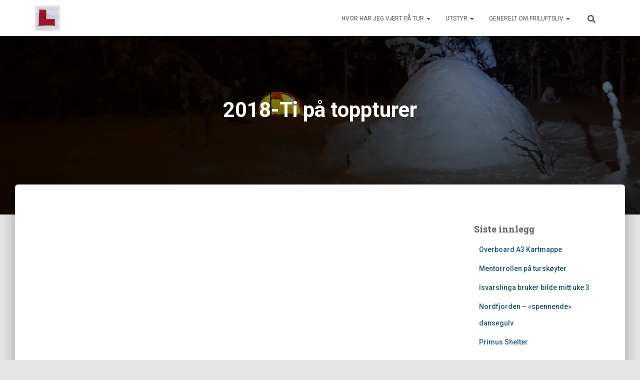

--- FILE ---
content_type: text/html; charset=UTF-8
request_url: https://www.tur1.net/category/hvor-har-jeg-vaert-pa-tur/2018-ti-pa-toppturer/
body_size: 13129
content:
<!DOCTYPE html>
<html lang="nb-NO">

<head>
	<meta charset='UTF-8'>
	<meta name="viewport" content="width=device-width, initial-scale=1">
	<link rel="profile" href="http://gmpg.org/xfn/11">
		<title>2018-Ti på toppturer &#8211; Memento Mori&#039;s blog</title>
<meta name='robots' content='max-image-preview:large' />
<link rel='dns-prefetch' href='//fonts.googleapis.com' />
<link rel="alternate" type="application/rss+xml" title="Memento Mori&#039;s blog &raquo; strøm" href="https://www.tur1.net/feed/" />
<link rel="alternate" type="application/rss+xml" title="Memento Mori&#039;s blog &raquo; kommentarstrøm" href="https://www.tur1.net/comments/feed/" />
<link rel="alternate" type="application/rss+xml" title="Memento Mori&#039;s blog &raquo; 2018-Ti på toppturer kategori-strøm" href="https://www.tur1.net/category/hvor-har-jeg-vaert-pa-tur/2018-ti-pa-toppturer/feed/" />
<style id='wp-img-auto-sizes-contain-inline-css' type='text/css'>
img:is([sizes=auto i],[sizes^="auto," i]){contain-intrinsic-size:3000px 1500px}
/*# sourceURL=wp-img-auto-sizes-contain-inline-css */
</style>
<style id='wp-emoji-styles-inline-css' type='text/css'>

	img.wp-smiley, img.emoji {
		display: inline !important;
		border: none !important;
		box-shadow: none !important;
		height: 1em !important;
		width: 1em !important;
		margin: 0 0.07em !important;
		vertical-align: -0.1em !important;
		background: none !important;
		padding: 0 !important;
	}
/*# sourceURL=wp-emoji-styles-inline-css */
</style>
<style id='wp-block-library-inline-css' type='text/css'>
:root{--wp-block-synced-color:#7a00df;--wp-block-synced-color--rgb:122,0,223;--wp-bound-block-color:var(--wp-block-synced-color);--wp-editor-canvas-background:#ddd;--wp-admin-theme-color:#007cba;--wp-admin-theme-color--rgb:0,124,186;--wp-admin-theme-color-darker-10:#006ba1;--wp-admin-theme-color-darker-10--rgb:0,107,160.5;--wp-admin-theme-color-darker-20:#005a87;--wp-admin-theme-color-darker-20--rgb:0,90,135;--wp-admin-border-width-focus:2px}@media (min-resolution:192dpi){:root{--wp-admin-border-width-focus:1.5px}}.wp-element-button{cursor:pointer}:root .has-very-light-gray-background-color{background-color:#eee}:root .has-very-dark-gray-background-color{background-color:#313131}:root .has-very-light-gray-color{color:#eee}:root .has-very-dark-gray-color{color:#313131}:root .has-vivid-green-cyan-to-vivid-cyan-blue-gradient-background{background:linear-gradient(135deg,#00d084,#0693e3)}:root .has-purple-crush-gradient-background{background:linear-gradient(135deg,#34e2e4,#4721fb 50%,#ab1dfe)}:root .has-hazy-dawn-gradient-background{background:linear-gradient(135deg,#faaca8,#dad0ec)}:root .has-subdued-olive-gradient-background{background:linear-gradient(135deg,#fafae1,#67a671)}:root .has-atomic-cream-gradient-background{background:linear-gradient(135deg,#fdd79a,#004a59)}:root .has-nightshade-gradient-background{background:linear-gradient(135deg,#330968,#31cdcf)}:root .has-midnight-gradient-background{background:linear-gradient(135deg,#020381,#2874fc)}:root{--wp--preset--font-size--normal:16px;--wp--preset--font-size--huge:42px}.has-regular-font-size{font-size:1em}.has-larger-font-size{font-size:2.625em}.has-normal-font-size{font-size:var(--wp--preset--font-size--normal)}.has-huge-font-size{font-size:var(--wp--preset--font-size--huge)}.has-text-align-center{text-align:center}.has-text-align-left{text-align:left}.has-text-align-right{text-align:right}.has-fit-text{white-space:nowrap!important}#end-resizable-editor-section{display:none}.aligncenter{clear:both}.items-justified-left{justify-content:flex-start}.items-justified-center{justify-content:center}.items-justified-right{justify-content:flex-end}.items-justified-space-between{justify-content:space-between}.screen-reader-text{border:0;clip-path:inset(50%);height:1px;margin:-1px;overflow:hidden;padding:0;position:absolute;width:1px;word-wrap:normal!important}.screen-reader-text:focus{background-color:#ddd;clip-path:none;color:#444;display:block;font-size:1em;height:auto;left:5px;line-height:normal;padding:15px 23px 14px;text-decoration:none;top:5px;width:auto;z-index:100000}html :where(.has-border-color){border-style:solid}html :where([style*=border-top-color]){border-top-style:solid}html :where([style*=border-right-color]){border-right-style:solid}html :where([style*=border-bottom-color]){border-bottom-style:solid}html :where([style*=border-left-color]){border-left-style:solid}html :where([style*=border-width]){border-style:solid}html :where([style*=border-top-width]){border-top-style:solid}html :where([style*=border-right-width]){border-right-style:solid}html :where([style*=border-bottom-width]){border-bottom-style:solid}html :where([style*=border-left-width]){border-left-style:solid}html :where(img[class*=wp-image-]){height:auto;max-width:100%}:where(figure){margin:0 0 1em}html :where(.is-position-sticky){--wp-admin--admin-bar--position-offset:var(--wp-admin--admin-bar--height,0px)}@media screen and (max-width:600px){html :where(.is-position-sticky){--wp-admin--admin-bar--position-offset:0px}}

/*# sourceURL=wp-block-library-inline-css */
</style><style id='global-styles-inline-css' type='text/css'>
:root{--wp--preset--aspect-ratio--square: 1;--wp--preset--aspect-ratio--4-3: 4/3;--wp--preset--aspect-ratio--3-4: 3/4;--wp--preset--aspect-ratio--3-2: 3/2;--wp--preset--aspect-ratio--2-3: 2/3;--wp--preset--aspect-ratio--16-9: 16/9;--wp--preset--aspect-ratio--9-16: 9/16;--wp--preset--color--black: #000000;--wp--preset--color--cyan-bluish-gray: #abb8c3;--wp--preset--color--white: #ffffff;--wp--preset--color--pale-pink: #f78da7;--wp--preset--color--vivid-red: #cf2e2e;--wp--preset--color--luminous-vivid-orange: #ff6900;--wp--preset--color--luminous-vivid-amber: #fcb900;--wp--preset--color--light-green-cyan: #7bdcb5;--wp--preset--color--vivid-green-cyan: #00d084;--wp--preset--color--pale-cyan-blue: #8ed1fc;--wp--preset--color--vivid-cyan-blue: #0693e3;--wp--preset--color--vivid-purple: #9b51e0;--wp--preset--color--accent: #1c820a;--wp--preset--color--background-color: #E5E5E5;--wp--preset--color--header-gradient: #1e73be;--wp--preset--gradient--vivid-cyan-blue-to-vivid-purple: linear-gradient(135deg,rgb(6,147,227) 0%,rgb(155,81,224) 100%);--wp--preset--gradient--light-green-cyan-to-vivid-green-cyan: linear-gradient(135deg,rgb(122,220,180) 0%,rgb(0,208,130) 100%);--wp--preset--gradient--luminous-vivid-amber-to-luminous-vivid-orange: linear-gradient(135deg,rgb(252,185,0) 0%,rgb(255,105,0) 100%);--wp--preset--gradient--luminous-vivid-orange-to-vivid-red: linear-gradient(135deg,rgb(255,105,0) 0%,rgb(207,46,46) 100%);--wp--preset--gradient--very-light-gray-to-cyan-bluish-gray: linear-gradient(135deg,rgb(238,238,238) 0%,rgb(169,184,195) 100%);--wp--preset--gradient--cool-to-warm-spectrum: linear-gradient(135deg,rgb(74,234,220) 0%,rgb(151,120,209) 20%,rgb(207,42,186) 40%,rgb(238,44,130) 60%,rgb(251,105,98) 80%,rgb(254,248,76) 100%);--wp--preset--gradient--blush-light-purple: linear-gradient(135deg,rgb(255,206,236) 0%,rgb(152,150,240) 100%);--wp--preset--gradient--blush-bordeaux: linear-gradient(135deg,rgb(254,205,165) 0%,rgb(254,45,45) 50%,rgb(107,0,62) 100%);--wp--preset--gradient--luminous-dusk: linear-gradient(135deg,rgb(255,203,112) 0%,rgb(199,81,192) 50%,rgb(65,88,208) 100%);--wp--preset--gradient--pale-ocean: linear-gradient(135deg,rgb(255,245,203) 0%,rgb(182,227,212) 50%,rgb(51,167,181) 100%);--wp--preset--gradient--electric-grass: linear-gradient(135deg,rgb(202,248,128) 0%,rgb(113,206,126) 100%);--wp--preset--gradient--midnight: linear-gradient(135deg,rgb(2,3,129) 0%,rgb(40,116,252) 100%);--wp--preset--font-size--small: 13px;--wp--preset--font-size--medium: 20px;--wp--preset--font-size--large: 36px;--wp--preset--font-size--x-large: 42px;--wp--preset--spacing--20: 0.44rem;--wp--preset--spacing--30: 0.67rem;--wp--preset--spacing--40: 1rem;--wp--preset--spacing--50: 1.5rem;--wp--preset--spacing--60: 2.25rem;--wp--preset--spacing--70: 3.38rem;--wp--preset--spacing--80: 5.06rem;--wp--preset--shadow--natural: 6px 6px 9px rgba(0, 0, 0, 0.2);--wp--preset--shadow--deep: 12px 12px 50px rgba(0, 0, 0, 0.4);--wp--preset--shadow--sharp: 6px 6px 0px rgba(0, 0, 0, 0.2);--wp--preset--shadow--outlined: 6px 6px 0px -3px rgb(255, 255, 255), 6px 6px rgb(0, 0, 0);--wp--preset--shadow--crisp: 6px 6px 0px rgb(0, 0, 0);}:root :where(.is-layout-flow) > :first-child{margin-block-start: 0;}:root :where(.is-layout-flow) > :last-child{margin-block-end: 0;}:root :where(.is-layout-flow) > *{margin-block-start: 24px;margin-block-end: 0;}:root :where(.is-layout-constrained) > :first-child{margin-block-start: 0;}:root :where(.is-layout-constrained) > :last-child{margin-block-end: 0;}:root :where(.is-layout-constrained) > *{margin-block-start: 24px;margin-block-end: 0;}:root :where(.is-layout-flex){gap: 24px;}:root :where(.is-layout-grid){gap: 24px;}body .is-layout-flex{display: flex;}.is-layout-flex{flex-wrap: wrap;align-items: center;}.is-layout-flex > :is(*, div){margin: 0;}body .is-layout-grid{display: grid;}.is-layout-grid > :is(*, div){margin: 0;}.has-black-color{color: var(--wp--preset--color--black) !important;}.has-cyan-bluish-gray-color{color: var(--wp--preset--color--cyan-bluish-gray) !important;}.has-white-color{color: var(--wp--preset--color--white) !important;}.has-pale-pink-color{color: var(--wp--preset--color--pale-pink) !important;}.has-vivid-red-color{color: var(--wp--preset--color--vivid-red) !important;}.has-luminous-vivid-orange-color{color: var(--wp--preset--color--luminous-vivid-orange) !important;}.has-luminous-vivid-amber-color{color: var(--wp--preset--color--luminous-vivid-amber) !important;}.has-light-green-cyan-color{color: var(--wp--preset--color--light-green-cyan) !important;}.has-vivid-green-cyan-color{color: var(--wp--preset--color--vivid-green-cyan) !important;}.has-pale-cyan-blue-color{color: var(--wp--preset--color--pale-cyan-blue) !important;}.has-vivid-cyan-blue-color{color: var(--wp--preset--color--vivid-cyan-blue) !important;}.has-vivid-purple-color{color: var(--wp--preset--color--vivid-purple) !important;}.has-accent-color{color: var(--wp--preset--color--accent) !important;}.has-background-color-color{color: var(--wp--preset--color--background-color) !important;}.has-header-gradient-color{color: var(--wp--preset--color--header-gradient) !important;}.has-black-background-color{background-color: var(--wp--preset--color--black) !important;}.has-cyan-bluish-gray-background-color{background-color: var(--wp--preset--color--cyan-bluish-gray) !important;}.has-white-background-color{background-color: var(--wp--preset--color--white) !important;}.has-pale-pink-background-color{background-color: var(--wp--preset--color--pale-pink) !important;}.has-vivid-red-background-color{background-color: var(--wp--preset--color--vivid-red) !important;}.has-luminous-vivid-orange-background-color{background-color: var(--wp--preset--color--luminous-vivid-orange) !important;}.has-luminous-vivid-amber-background-color{background-color: var(--wp--preset--color--luminous-vivid-amber) !important;}.has-light-green-cyan-background-color{background-color: var(--wp--preset--color--light-green-cyan) !important;}.has-vivid-green-cyan-background-color{background-color: var(--wp--preset--color--vivid-green-cyan) !important;}.has-pale-cyan-blue-background-color{background-color: var(--wp--preset--color--pale-cyan-blue) !important;}.has-vivid-cyan-blue-background-color{background-color: var(--wp--preset--color--vivid-cyan-blue) !important;}.has-vivid-purple-background-color{background-color: var(--wp--preset--color--vivid-purple) !important;}.has-accent-background-color{background-color: var(--wp--preset--color--accent) !important;}.has-background-color-background-color{background-color: var(--wp--preset--color--background-color) !important;}.has-header-gradient-background-color{background-color: var(--wp--preset--color--header-gradient) !important;}.has-black-border-color{border-color: var(--wp--preset--color--black) !important;}.has-cyan-bluish-gray-border-color{border-color: var(--wp--preset--color--cyan-bluish-gray) !important;}.has-white-border-color{border-color: var(--wp--preset--color--white) !important;}.has-pale-pink-border-color{border-color: var(--wp--preset--color--pale-pink) !important;}.has-vivid-red-border-color{border-color: var(--wp--preset--color--vivid-red) !important;}.has-luminous-vivid-orange-border-color{border-color: var(--wp--preset--color--luminous-vivid-orange) !important;}.has-luminous-vivid-amber-border-color{border-color: var(--wp--preset--color--luminous-vivid-amber) !important;}.has-light-green-cyan-border-color{border-color: var(--wp--preset--color--light-green-cyan) !important;}.has-vivid-green-cyan-border-color{border-color: var(--wp--preset--color--vivid-green-cyan) !important;}.has-pale-cyan-blue-border-color{border-color: var(--wp--preset--color--pale-cyan-blue) !important;}.has-vivid-cyan-blue-border-color{border-color: var(--wp--preset--color--vivid-cyan-blue) !important;}.has-vivid-purple-border-color{border-color: var(--wp--preset--color--vivid-purple) !important;}.has-accent-border-color{border-color: var(--wp--preset--color--accent) !important;}.has-background-color-border-color{border-color: var(--wp--preset--color--background-color) !important;}.has-header-gradient-border-color{border-color: var(--wp--preset--color--header-gradient) !important;}.has-vivid-cyan-blue-to-vivid-purple-gradient-background{background: var(--wp--preset--gradient--vivid-cyan-blue-to-vivid-purple) !important;}.has-light-green-cyan-to-vivid-green-cyan-gradient-background{background: var(--wp--preset--gradient--light-green-cyan-to-vivid-green-cyan) !important;}.has-luminous-vivid-amber-to-luminous-vivid-orange-gradient-background{background: var(--wp--preset--gradient--luminous-vivid-amber-to-luminous-vivid-orange) !important;}.has-luminous-vivid-orange-to-vivid-red-gradient-background{background: var(--wp--preset--gradient--luminous-vivid-orange-to-vivid-red) !important;}.has-very-light-gray-to-cyan-bluish-gray-gradient-background{background: var(--wp--preset--gradient--very-light-gray-to-cyan-bluish-gray) !important;}.has-cool-to-warm-spectrum-gradient-background{background: var(--wp--preset--gradient--cool-to-warm-spectrum) !important;}.has-blush-light-purple-gradient-background{background: var(--wp--preset--gradient--blush-light-purple) !important;}.has-blush-bordeaux-gradient-background{background: var(--wp--preset--gradient--blush-bordeaux) !important;}.has-luminous-dusk-gradient-background{background: var(--wp--preset--gradient--luminous-dusk) !important;}.has-pale-ocean-gradient-background{background: var(--wp--preset--gradient--pale-ocean) !important;}.has-electric-grass-gradient-background{background: var(--wp--preset--gradient--electric-grass) !important;}.has-midnight-gradient-background{background: var(--wp--preset--gradient--midnight) !important;}.has-small-font-size{font-size: var(--wp--preset--font-size--small) !important;}.has-medium-font-size{font-size: var(--wp--preset--font-size--medium) !important;}.has-large-font-size{font-size: var(--wp--preset--font-size--large) !important;}.has-x-large-font-size{font-size: var(--wp--preset--font-size--x-large) !important;}
/*# sourceURL=global-styles-inline-css */
</style>

<style id='classic-theme-styles-inline-css' type='text/css'>
/*! This file is auto-generated */
.wp-block-button__link{color:#fff;background-color:#32373c;border-radius:9999px;box-shadow:none;text-decoration:none;padding:calc(.667em + 2px) calc(1.333em + 2px);font-size:1.125em}.wp-block-file__button{background:#32373c;color:#fff;text-decoration:none}
/*# sourceURL=/wp-includes/css/classic-themes.min.css */
</style>
<link rel='stylesheet' id='hestia-clients-bar-css' href='https://usercontent.one/wp/www.tur1.net/wp-content/plugins/themeisle-companion/obfx_modules/companion-legacy/assets/css/hestia/clients-bar.css?ver=3.0.3' type='text/css' media='all' />
<link rel='stylesheet' id='bootstrap-css' href='https://usercontent.one/wp/www.tur1.net/wp-content/themes/hestia/assets/bootstrap/css/bootstrap.min.css?ver=1.0.2' type='text/css' media='all' />
<link rel='stylesheet' id='hestia-font-sizes-css' href='https://usercontent.one/wp/www.tur1.net/wp-content/themes/hestia/assets/css/font-sizes.min.css?ver=3.3.3' type='text/css' media='all' />
<link rel='stylesheet' id='hestia_style-css' href='https://usercontent.one/wp/www.tur1.net/wp-content/themes/hestia/style.min.css?ver=3.3.3' type='text/css' media='all' />
<style id='hestia_style-inline-css' type='text/css'>
.navbar .navbar-nav li a[href*="facebook.com"]{font-size:0}.navbar .navbar-nav li a[href*="facebook.com"]:before{content:"\f39e"}.navbar .navbar-nav li a[href*="facebook.com"]:hover:before{color:#3b5998}.navbar .navbar-nav li a[href*="twitter.com"]{font-size:0}.navbar .navbar-nav li a[href*="twitter.com"]:before{content:"\f099"}.navbar .navbar-nav li a[href*="twitter.com"]:hover:before{color:#000}.navbar .navbar-nav li a[href*="pinterest.com"]{font-size:0}.navbar .navbar-nav li a[href*="pinterest.com"]:before{content:"\f231"}.navbar .navbar-nav li a[href*="pinterest.com"]:hover:before{color:#cc2127}.navbar .navbar-nav li a[href*="google.com"]{font-size:0}.navbar .navbar-nav li a[href*="google.com"]:before{content:"\f1a0"}.navbar .navbar-nav li a[href*="google.com"]:hover:before{color:#dd4b39}.navbar .navbar-nav li a[href*="linkedin.com"]{font-size:0}.navbar .navbar-nav li a[href*="linkedin.com"]:before{content:"\f0e1"}.navbar .navbar-nav li a[href*="linkedin.com"]:hover:before{color:#0976b4}.navbar .navbar-nav li a[href*="dribbble.com"]{font-size:0}.navbar .navbar-nav li a[href*="dribbble.com"]:before{content:"\f17d"}.navbar .navbar-nav li a[href*="dribbble.com"]:hover:before{color:#ea4c89}.navbar .navbar-nav li a[href*="github.com"]{font-size:0}.navbar .navbar-nav li a[href*="github.com"]:before{content:"\f09b"}.navbar .navbar-nav li a[href*="github.com"]:hover:before{color:#000}.navbar .navbar-nav li a[href*="youtube.com"]{font-size:0}.navbar .navbar-nav li a[href*="youtube.com"]:before{content:"\f167"}.navbar .navbar-nav li a[href*="youtube.com"]:hover:before{color:#e52d27}.navbar .navbar-nav li a[href*="instagram.com"]{font-size:0}.navbar .navbar-nav li a[href*="instagram.com"]:before{content:"\f16d"}.navbar .navbar-nav li a[href*="instagram.com"]:hover:before{color:#125688}.navbar .navbar-nav li a[href*="reddit.com"]{font-size:0}.navbar .navbar-nav li a[href*="reddit.com"]:before{content:"\f281"}.navbar .navbar-nav li a[href*="reddit.com"]:hover:before{color:#ff4500}.navbar .navbar-nav li a[href*="tumblr.com"]{font-size:0}.navbar .navbar-nav li a[href*="tumblr.com"]:before{content:"\f173"}.navbar .navbar-nav li a[href*="tumblr.com"]:hover:before{color:#35465c}.navbar .navbar-nav li a[href*="behance.com"]{font-size:0}.navbar .navbar-nav li a[href*="behance.com"]:before{content:"\f1b4"}.navbar .navbar-nav li a[href*="behance.com"]:hover:before{color:#1769ff}.navbar .navbar-nav li a[href*="snapchat.com"]{font-size:0}.navbar .navbar-nav li a[href*="snapchat.com"]:before{content:"\f2ab"}.navbar .navbar-nav li a[href*="snapchat.com"]:hover:before{color:#fffc00}.navbar .navbar-nav li a[href*="deviantart.com"]{font-size:0}.navbar .navbar-nav li a[href*="deviantart.com"]:before{content:"\f1bd"}.navbar .navbar-nav li a[href*="deviantart.com"]:hover:before{color:#05cc47}.navbar .navbar-nav li a[href*="vimeo.com"]{font-size:0}.navbar .navbar-nav li a[href*="vimeo.com"]:before{content:"\f27d"}.navbar .navbar-nav li a[href*="vimeo.com"]:hover:before{color:#1ab7ea}.navbar .navbar-nav li a:is( [href*="://x.com"],[href*="://www.x.com"]){font-size:0}.navbar .navbar-nav li a:is( [href*="://x.com"],[href*="://www.x.com"]):before{content:"\e61b"}.navbar .navbar-nav li a:is( [href*="://x.com"],[href*="://www.x.com"]):hover:before{color:#000}
.hestia-top-bar,.hestia-top-bar .widget.widget_shopping_cart .cart_list{background-color:#363537}.hestia-top-bar .widget .label-floating input[type=search]:-webkit-autofill{-webkit-box-shadow:inset 0 0 0 9999px #363537}.hestia-top-bar,.hestia-top-bar .widget .label-floating input[type=search],.hestia-top-bar .widget.widget_search form.form-group:before,.hestia-top-bar .widget.widget_product_search form.form-group:before,.hestia-top-bar .widget.widget_shopping_cart:before{color:#fff}.hestia-top-bar .widget .label-floating input[type=search]{-webkit-text-fill-color:#fff !important}.hestia-top-bar div.widget.widget_shopping_cart:before,.hestia-top-bar .widget.widget_product_search form.form-group:before,.hestia-top-bar .widget.widget_search form.form-group:before{background-color:#fff}.hestia-top-bar a,.hestia-top-bar .top-bar-nav li a{color:#fff}.hestia-top-bar ul li a[href*="mailto:"]:before,.hestia-top-bar ul li a[href*="tel:"]:before{background-color:#fff}.hestia-top-bar a:hover,.hestia-top-bar .top-bar-nav li a:hover{color:#eee}.hestia-top-bar ul li:hover a[href*="mailto:"]:before,.hestia-top-bar ul li:hover a[href*="tel:"]:before{background-color:#eee}
footer.footer.footer-black{background:#323437}footer.footer.footer-black.footer-big{color:#fff}footer.footer.footer-black a{color:#fff}footer.footer.footer-black hr{border-color:#5e5e5e}.footer-big p,.widget,.widget code,.widget pre{color:#5e5e5e}
:root{--hestia-primary-color:#1c820a}a,.navbar .dropdown-menu li:hover>a,.navbar .dropdown-menu li:focus>a,.navbar .dropdown-menu li:active>a,.navbar .navbar-nav>li .dropdown-menu li:hover>a,body:not(.home) .navbar-default .navbar-nav>.active:not(.btn)>a,body:not(.home) .navbar-default .navbar-nav>.active:not(.btn)>a:hover,body:not(.home) .navbar-default .navbar-nav>.active:not(.btn)>a:focus,a:hover,.card-blog a.moretag:hover,.card-blog a.more-link:hover,.widget a:hover,.has-text-color.has-accent-color,p.has-text-color a{color:#1c820a}.svg-text-color{fill:#1c820a}.pagination span.current,.pagination span.current:focus,.pagination span.current:hover{border-color:#1c820a}button,button:hover,.woocommerce .track_order button[type="submit"],.woocommerce .track_order button[type="submit"]:hover,div.wpforms-container .wpforms-form button[type=submit].wpforms-submit,div.wpforms-container .wpforms-form button[type=submit].wpforms-submit:hover,input[type="button"],input[type="button"]:hover,input[type="submit"],input[type="submit"]:hover,input#searchsubmit,.pagination span.current,.pagination span.current:focus,.pagination span.current:hover,.btn.btn-primary,.btn.btn-primary:link,.btn.btn-primary:hover,.btn.btn-primary:focus,.btn.btn-primary:active,.btn.btn-primary.active,.btn.btn-primary.active:focus,.btn.btn-primary.active:hover,.btn.btn-primary:active:hover,.btn.btn-primary:active:focus,.btn.btn-primary:active:hover,.hestia-sidebar-open.btn.btn-rose,.hestia-sidebar-close.btn.btn-rose,.hestia-sidebar-open.btn.btn-rose:hover,.hestia-sidebar-close.btn.btn-rose:hover,.hestia-sidebar-open.btn.btn-rose:focus,.hestia-sidebar-close.btn.btn-rose:focus,.label.label-primary,.hestia-work .portfolio-item:nth-child(6n+1) .label,.nav-cart .nav-cart-content .widget .buttons .button,.has-accent-background-color[class*="has-background"]{background-color:#1c820a}@media(max-width:768px){.navbar-default .navbar-nav>li>a:hover,.navbar-default .navbar-nav>li>a:focus,.navbar .navbar-nav .dropdown .dropdown-menu li a:hover,.navbar .navbar-nav .dropdown .dropdown-menu li a:focus,.navbar button.navbar-toggle:hover,.navbar .navbar-nav li:hover>a i{color:#1c820a}}body:not(.woocommerce-page) button:not([class^="fl-"]):not(.hestia-scroll-to-top):not(.navbar-toggle):not(.close),body:not(.woocommerce-page) .button:not([class^="fl-"]):not(hestia-scroll-to-top):not(.navbar-toggle):not(.add_to_cart_button):not(.product_type_grouped):not(.product_type_external),div.wpforms-container .wpforms-form button[type=submit].wpforms-submit,input[type="submit"],input[type="button"],.btn.btn-primary,.widget_product_search button[type="submit"],.hestia-sidebar-open.btn.btn-rose,.hestia-sidebar-close.btn.btn-rose,.everest-forms button[type=submit].everest-forms-submit-button{-webkit-box-shadow:0 2px 2px 0 rgba(28,130,10,0.14),0 3px 1px -2px rgba(28,130,10,0.2),0 1px 5px 0 rgba(28,130,10,0.12);box-shadow:0 2px 2px 0 rgba(28,130,10,0.14),0 3px 1px -2px rgba(28,130,10,0.2),0 1px 5px 0 rgba(28,130,10,0.12)}.card .header-primary,.card .content-primary,.everest-forms button[type=submit].everest-forms-submit-button{background:#1c820a}body:not(.woocommerce-page) .button:not([class^="fl-"]):not(.hestia-scroll-to-top):not(.navbar-toggle):not(.add_to_cart_button):hover,body:not(.woocommerce-page) button:not([class^="fl-"]):not(.hestia-scroll-to-top):not(.navbar-toggle):not(.close):hover,div.wpforms-container .wpforms-form button[type=submit].wpforms-submit:hover,input[type="submit"]:hover,input[type="button"]:hover,input#searchsubmit:hover,.widget_product_search button[type="submit"]:hover,.pagination span.current,.btn.btn-primary:hover,.btn.btn-primary:focus,.btn.btn-primary:active,.btn.btn-primary.active,.btn.btn-primary:active:focus,.btn.btn-primary:active:hover,.hestia-sidebar-open.btn.btn-rose:hover,.hestia-sidebar-close.btn.btn-rose:hover,.pagination span.current:hover,.everest-forms button[type=submit].everest-forms-submit-button:hover,.everest-forms button[type=submit].everest-forms-submit-button:focus,.everest-forms button[type=submit].everest-forms-submit-button:active{-webkit-box-shadow:0 14px 26px -12px rgba(28,130,10,0.42),0 4px 23px 0 rgba(0,0,0,0.12),0 8px 10px -5px rgba(28,130,10,0.2);box-shadow:0 14px 26px -12px rgba(28,130,10,0.42),0 4px 23px 0 rgba(0,0,0,0.12),0 8px 10px -5px rgba(28,130,10,0.2);color:#fff}.form-group.is-focused .form-control{background-image:-webkit-gradient(linear,left top,left bottom,from(#1c820a),to(#1c820a)),-webkit-gradient(linear,left top,left bottom,from(#d2d2d2),to(#d2d2d2));background-image:-webkit-linear-gradient(linear,left top,left bottom,from(#1c820a),to(#1c820a)),-webkit-linear-gradient(linear,left top,left bottom,from(#d2d2d2),to(#d2d2d2));background-image:linear-gradient(linear,left top,left bottom,from(#1c820a),to(#1c820a)),linear-gradient(linear,left top,left bottom,from(#d2d2d2),to(#d2d2d2))}.navbar:not(.navbar-transparent) li:not(.btn):hover>a,.navbar li.on-section:not(.btn)>a,.navbar.full-screen-menu.navbar-transparent li:not(.btn):hover>a,.navbar.full-screen-menu .navbar-toggle:hover,.navbar:not(.navbar-transparent) .nav-cart:hover,.navbar:not(.navbar-transparent) .hestia-toggle-search:hover{color:#1c820a}.header-filter-gradient{background:linear-gradient(45deg,rgba(30,115,190,1) 0,rgb(96,143,169) 100%)}.has-text-color.has-header-gradient-color{color:#1e73be}.has-header-gradient-background-color[class*="has-background"]{background-color:#1e73be}.has-text-color.has-background-color-color{color:#E5E5E5}.has-background-color-background-color[class*="has-background"]{background-color:#E5E5E5}
.btn.btn-primary:not(.colored-button):not(.btn-left):not(.btn-right):not(.btn-just-icon):not(.menu-item),input[type="submit"]:not(.search-submit),body:not(.woocommerce-account) .woocommerce .button.woocommerce-Button,.woocommerce .product button.button,.woocommerce .product button.button.alt,.woocommerce .product #respond input#submit,.woocommerce-cart .blog-post .woocommerce .cart-collaterals .cart_totals .checkout-button,.woocommerce-checkout #payment #place_order,.woocommerce-account.woocommerce-page button.button,.woocommerce .track_order button[type="submit"],.nav-cart .nav-cart-content .widget .buttons .button,.woocommerce a.button.wc-backward,body.woocommerce .wccm-catalog-item a.button,body.woocommerce a.wccm-button.button,form.woocommerce-form-coupon button.button,div.wpforms-container .wpforms-form button[type=submit].wpforms-submit,div.woocommerce a.button.alt,div.woocommerce table.my_account_orders .button,.btn.colored-button,.btn.btn-left,.btn.btn-right,.btn:not(.colored-button):not(.btn-left):not(.btn-right):not(.btn-just-icon):not(.menu-item):not(.hestia-sidebar-open):not(.hestia-sidebar-close){padding-top:15px;padding-bottom:15px;padding-left:33px;padding-right:33px}
:root{--hestia-button-border-radius:3px}.btn.btn-primary:not(.colored-button):not(.btn-left):not(.btn-right):not(.btn-just-icon):not(.menu-item),input[type="submit"]:not(.search-submit),body:not(.woocommerce-account) .woocommerce .button.woocommerce-Button,.woocommerce .product button.button,.woocommerce .product button.button.alt,.woocommerce .product #respond input#submit,.woocommerce-cart .blog-post .woocommerce .cart-collaterals .cart_totals .checkout-button,.woocommerce-checkout #payment #place_order,.woocommerce-account.woocommerce-page button.button,.woocommerce .track_order button[type="submit"],.nav-cart .nav-cart-content .widget .buttons .button,.woocommerce a.button.wc-backward,body.woocommerce .wccm-catalog-item a.button,body.woocommerce a.wccm-button.button,form.woocommerce-form-coupon button.button,div.wpforms-container .wpforms-form button[type=submit].wpforms-submit,div.woocommerce a.button.alt,div.woocommerce table.my_account_orders .button,input[type="submit"].search-submit,.hestia-view-cart-wrapper .added_to_cart.wc-forward,.woocommerce-product-search button,.woocommerce-cart .actions .button,#secondary div[id^=woocommerce_price_filter] .button,.woocommerce div[id^=woocommerce_widget_cart].widget .buttons .button,.searchform input[type=submit],.searchform button,.search-form:not(.media-toolbar-primary) input[type=submit],.search-form:not(.media-toolbar-primary) button,.woocommerce-product-search input[type=submit],.btn.colored-button,.btn.btn-left,.btn.btn-right,.btn:not(.colored-button):not(.btn-left):not(.btn-right):not(.btn-just-icon):not(.menu-item):not(.hestia-sidebar-open):not(.hestia-sidebar-close){border-radius:3px}
@media(min-width:769px){.page-header.header-small .hestia-title,.page-header.header-small .title,h1.hestia-title.title-in-content,.main article.section .has-title-font-size{font-size:42px}}
@media( min-width:480px){}@media( min-width:768px){}.hestia-scroll-to-top{border-radius :50%;background-color:#999}.hestia-scroll-to-top:hover{background-color:#999}.hestia-scroll-to-top:hover svg,.hestia-scroll-to-top:hover p{color:#fff}.hestia-scroll-to-top svg,.hestia-scroll-to-top p{color:#fff}
/*# sourceURL=hestia_style-inline-css */
</style>
<link rel='stylesheet' id='hestia_fonts-css' href='https://fonts.googleapis.com/css?family=Roboto%3A300%2C400%2C500%2C700%7CRoboto+Slab%3A400%2C700&#038;subset=latin%2Clatin-ext&#038;ver=3.3.3' type='text/css' media='all' />
<script type="text/javascript" src="https://www.tur1.net/wp-includes/js/jquery/jquery.min.js?ver=3.7.1" id="jquery-core-js"></script>
<script type="text/javascript" src="https://www.tur1.net/wp-includes/js/jquery/jquery-migrate.min.js?ver=3.4.1" id="jquery-migrate-js"></script>
<link rel="https://api.w.org/" href="https://www.tur1.net/wp-json/" /><link rel="alternate" title="JSON" type="application/json" href="https://www.tur1.net/wp-json/wp/v2/categories/26" /><link rel="EditURI" type="application/rsd+xml" title="RSD" href="https://www.tur1.net/xmlrpc.php?rsd" />
<meta name="generator" content="WordPress 6.9" />

		<!-- GA Google Analytics @ https://m0n.co/ga -->
		<script>
			(function(i,s,o,g,r,a,m){i['GoogleAnalyticsObject']=r;i[r]=i[r]||function(){
			(i[r].q=i[r].q||[]).push(arguments)},i[r].l=1*new Date();a=s.createElement(o),
			m=s.getElementsByTagName(o)[0];a.async=1;a.src=g;m.parentNode.insertBefore(a,m)
			})(window,document,'script','https://www.google-analytics.com/analytics.js','ga');
			ga('create', 'UA-179258550-1', 'auto');
			ga('send', 'pageview');
		</script>

	<style>[class*=" icon-oc-"],[class^=icon-oc-]{speak:none;font-style:normal;font-weight:400;font-variant:normal;text-transform:none;line-height:1;-webkit-font-smoothing:antialiased;-moz-osx-font-smoothing:grayscale}.icon-oc-one-com-white-32px-fill:before{content:"901"}.icon-oc-one-com:before{content:"900"}#one-com-icon,.toplevel_page_onecom-wp .wp-menu-image{speak:none;display:flex;align-items:center;justify-content:center;text-transform:none;line-height:1;-webkit-font-smoothing:antialiased;-moz-osx-font-smoothing:grayscale}.onecom-wp-admin-bar-item>a,.toplevel_page_onecom-wp>.wp-menu-name{font-size:16px;font-weight:400;line-height:1}.toplevel_page_onecom-wp>.wp-menu-name img{width:69px;height:9px;}.wp-submenu-wrap.wp-submenu>.wp-submenu-head>img{width:88px;height:auto}.onecom-wp-admin-bar-item>a img{height:7px!important}.onecom-wp-admin-bar-item>a img,.toplevel_page_onecom-wp>.wp-menu-name img{opacity:.8}.onecom-wp-admin-bar-item.hover>a img,.toplevel_page_onecom-wp.wp-has-current-submenu>.wp-menu-name img,li.opensub>a.toplevel_page_onecom-wp>.wp-menu-name img{opacity:1}#one-com-icon:before,.onecom-wp-admin-bar-item>a:before,.toplevel_page_onecom-wp>.wp-menu-image:before{content:'';position:static!important;background-color:rgba(240,245,250,.4);border-radius:102px;width:18px;height:18px;padding:0!important}.onecom-wp-admin-bar-item>a:before{width:14px;height:14px}.onecom-wp-admin-bar-item.hover>a:before,.toplevel_page_onecom-wp.opensub>a>.wp-menu-image:before,.toplevel_page_onecom-wp.wp-has-current-submenu>.wp-menu-image:before{background-color:#76b82a}.onecom-wp-admin-bar-item>a{display:inline-flex!important;align-items:center;justify-content:center}#one-com-logo-wrapper{font-size:4em}#one-com-icon{vertical-align:middle}.imagify-welcome{display:none !important;}</style><!-- Enter your scripts here --><style type="text/css">.recentcomments a{display:inline !important;padding:0 !important;margin:0 !important;}</style><link rel='stylesheet' id='font-awesome-5-all-css' href='https://usercontent.one/wp/www.tur1.net/wp-content/themes/hestia/assets/font-awesome/css/all.min.css?ver=1.0.2' type='text/css' media='all' />
<link rel='stylesheet' id='font-awesome-4-shim-css' href='https://usercontent.one/wp/www.tur1.net/wp-content/themes/hestia/assets/font-awesome/css/v4-shims.min.css?ver=1.0.2' type='text/css' media='all' />
</head>

<body class="archive category category-2018-ti-pa-toppturer category-26 wp-custom-logo wp-theme-hestia header-layout-default">
		<div class="wrapper  default ">
		<header class="header ">
			<div style="display: none"></div>		<nav class="navbar navbar-default  hestia_left navbar-not-transparent navbar-fixed-top">
						<div class="container">
						<div class="navbar-header">
			<div class="title-logo-wrapper">
				<a class="navbar-brand" href="https://www.tur1.net/"
						title="Memento Mori&#039;s blog">
					<img  src="https://usercontent.one/wp/www.tur1.net/wp-content/uploads/2018/02/cropped-logo-L.jpg" alt="Memento Mori&#039;s blog" width="250" height="250"></a>
			</div>
								<div class="navbar-toggle-wrapper">
						<button type="button" class="navbar-toggle" data-toggle="collapse" data-target="#main-navigation">
								<span class="icon-bar"></span><span class="icon-bar"></span><span class="icon-bar"></span>				<span class="sr-only">Vis/skjul navigasjon</span>
			</button>
					</div>
				</div>
		<div id="main-navigation" class="collapse navbar-collapse"><ul id="menu-hovedmeny" class="nav navbar-nav"><li id="menu-item-1052" class="menu-item menu-item-type-taxonomy menu-item-object-category current-category-ancestor current-menu-ancestor current-menu-parent current-category-parent menu-item-has-children menu-item-1052 dropdown"><a title="Hvor har jeg vært på tur" href="https://www.tur1.net/category/hvor-har-jeg-vaert-pa-tur/" class="dropdown-toggle">Hvor har jeg vært på tur <span class="caret-wrap"><span class="caret"><svg aria-hidden="true" focusable="false" data-prefix="fas" data-icon="chevron-down" class="svg-inline--fa fa-chevron-down fa-w-14" role="img" xmlns="http://www.w3.org/2000/svg" viewBox="0 0 448 512"><path d="M207.029 381.476L12.686 187.132c-9.373-9.373-9.373-24.569 0-33.941l22.667-22.667c9.357-9.357 24.522-9.375 33.901-.04L224 284.505l154.745-154.021c9.379-9.335 24.544-9.317 33.901.04l22.667 22.667c9.373 9.373 9.373 24.569 0 33.941L240.971 381.476c-9.373 9.372-24.569 9.372-33.942 0z"></path></svg></span></span></a>
<ul role="menu" class="dropdown-menu">
	<li id="menu-item-1051" class="menu-item menu-item-type-taxonomy menu-item-object-category menu-item-1051"><a title="Hvor er jeg på tur nå!" href="https://www.tur1.net/category/hvor-er-jeg-pa-tur-na/">Hvor er jeg på tur nå!</a></li>
	<li id="menu-item-1056" class="menu-item menu-item-type-taxonomy menu-item-object-category menu-item-1056"><a title="Artikkel" href="https://www.tur1.net/category/hvor-har-jeg-vaert-pa-tur/artikkel/">Artikkel</a></li>
	<li id="menu-item-1054" class="menu-item menu-item-type-taxonomy menu-item-object-category menu-item-1054"><a title="2018-21 Kjentmannsmerke" href="https://www.tur1.net/category/hvor-har-jeg-vaert-pa-tur/2018-21-kjentmannsmerke/">2018-21 Kjentmannsmerke</a></li>
	<li id="menu-item-1055" class="menu-item menu-item-type-taxonomy menu-item-object-category current-menu-item menu-item-1055 active"><a title="2018-Ti på toppturer" href="https://www.tur1.net/category/hvor-har-jeg-vaert-pa-tur/2018-ti-pa-toppturer/">2018-Ti på toppturer</a></li>
	<li id="menu-item-1053" class="menu-item menu-item-type-taxonomy menu-item-object-category menu-item-1053"><a title="2017-Ti på toppturer" href="https://www.tur1.net/category/hvor-har-jeg-vaert-pa-tur/2017-ti-pa-toppturer/">2017-Ti på toppturer</a></li>
	<li id="menu-item-20995" class="menu-item menu-item-type-taxonomy menu-item-object-category current-category-ancestor current-category-parent menu-item-20995"><a title="2021 &#8211; 10 på toppturer" href="https://www.tur1.net/category/hvor-har-jeg-vaert-pa-tur/">2021 &#8211; 10 på toppturer</a></li>
</ul>
</li>
<li id="menu-item-1077" class="menu-item menu-item-type-taxonomy menu-item-object-category menu-item-has-children menu-item-1077 dropdown"><a title="Utstyr" href="https://www.tur1.net/category/utstyr/" class="dropdown-toggle">Utstyr <span class="caret-wrap"><span class="caret"><svg aria-hidden="true" focusable="false" data-prefix="fas" data-icon="chevron-down" class="svg-inline--fa fa-chevron-down fa-w-14" role="img" xmlns="http://www.w3.org/2000/svg" viewBox="0 0 448 512"><path d="M207.029 381.476L12.686 187.132c-9.373-9.373-9.373-24.569 0-33.941l22.667-22.667c9.357-9.357 24.522-9.375 33.901-.04L224 284.505l154.745-154.021c9.379-9.335 24.544-9.317 33.901.04l22.667 22.667c9.373 9.373 9.373 24.569 0 33.941L240.971 381.476c-9.373 9.372-24.569 9.372-33.942 0z"></path></svg></span></span></a>
<ul role="menu" class="dropdown-menu">
	<li id="menu-item-1040" class="menu-item menu-item-type-taxonomy menu-item-object-category menu-item-1040"><a title="Alt annet utstyr" href="https://www.tur1.net/category/utstyr/alt-annet-utstyr/">Alt annet utstyr</a></li>
	<li id="menu-item-1050" class="menu-item menu-item-type-taxonomy menu-item-object-category menu-item-1050"><a title="Hva har jeg kjøpt nå" href="https://www.tur1.net/category/hva-her-jeg-kjopt-na/">Hva har jeg kjøpt nå</a></li>
	<li id="menu-item-16" class="menu-item menu-item-type-post_type menu-item-object-page menu-item-16"><a title="Mitt Turutstyr" href="https://www.tur1.net/utstyr/">Mitt Turutstyr</a></li>
	<li id="menu-item-1046" class="menu-item menu-item-type-taxonomy menu-item-object-category menu-item-1046"><a title="Foto" href="https://www.tur1.net/category/generelt-om-friluftsliv/foto/">Foto</a></li>
	<li id="menu-item-1064" class="menu-item menu-item-type-taxonomy menu-item-object-category menu-item-1064"><a title="Bekledning" href="https://www.tur1.net/category/utstyr/bekledning/">Bekledning</a></li>
	<li id="menu-item-1065" class="menu-item menu-item-type-taxonomy menu-item-object-category menu-item-has-children menu-item-1065 dropdown dropdown-submenu"><a title="Bo og sove" href="https://www.tur1.net/category/utstyr/telt/" class="dropdown-toggle">Bo og sove <span class="caret-wrap"><span class="caret"><svg aria-hidden="true" focusable="false" data-prefix="fas" data-icon="chevron-down" class="svg-inline--fa fa-chevron-down fa-w-14" role="img" xmlns="http://www.w3.org/2000/svg" viewBox="0 0 448 512"><path d="M207.029 381.476L12.686 187.132c-9.373-9.373-9.373-24.569 0-33.941l22.667-22.667c9.357-9.357 24.522-9.375 33.901-.04L224 284.505l154.745-154.021c9.379-9.335 24.544-9.317 33.901.04l22.667 22.667c9.373 9.373 9.373 24.569 0 33.941L240.971 381.476c-9.373 9.372-24.569 9.372-33.942 0z"></path></svg></span></span></a>
	<ul role="menu" class="dropdown-menu">
		<li id="menu-item-1066" class="menu-item menu-item-type-taxonomy menu-item-object-category menu-item-1066"><a title="Igloo" href="https://www.tur1.net/category/utstyr/telt/igloo/">Igloo</a></li>
	</ul>
</li>
	<li id="menu-item-1067" class="menu-item menu-item-type-taxonomy menu-item-object-category menu-item-1067"><a title="Gjør det selv" href="https://www.tur1.net/category/utstyr/gjor-det-selv/">Gjør det selv</a></li>
	<li id="menu-item-1063" class="menu-item menu-item-type-taxonomy menu-item-object-category menu-item-1063"><a title="Bære og fraktesystemer" href="https://www.tur1.net/category/utstyr/baere-og-fraktesystemer/">Bære og fraktesystemer</a></li>
	<li id="menu-item-1057" class="menu-item menu-item-type-taxonomy menu-item-object-category menu-item-1057"><a title="Lettpakking" href="https://www.tur1.net/category/lettpakking/">Lettpakking</a></li>
	<li id="menu-item-1068" class="menu-item menu-item-type-taxonomy menu-item-object-category menu-item-1068"><a title="Navigasjon" href="https://www.tur1.net/category/utstyr/navigasjon/">Navigasjon</a></li>
	<li id="menu-item-1038" class="menu-item menu-item-type-taxonomy menu-item-object-category menu-item-1038"><a title="Vinterutstyr" href="https://www.tur1.net/category/utstyr/vinterutstyr/">Vinterutstyr</a></li>
	<li id="menu-item-1039" class="menu-item menu-item-type-taxonomy menu-item-object-category menu-item-1039"><a title="Primus og kokesystem" href="https://www.tur1.net/category/utstyr/primus/">Primus og kokesystem</a></li>
	<li id="menu-item-1035" class="menu-item menu-item-type-taxonomy menu-item-object-category menu-item-1035"><a title="Tips og triks" href="https://www.tur1.net/category/triks/">Tips og triks</a></li>
	<li id="menu-item-1048" class="menu-item menu-item-type-taxonomy menu-item-object-category menu-item-1048"><a title="Mat på tur" href="https://www.tur1.net/category/generelt-om-friluftsliv/mat-pa-tur/">Mat på tur</a></li>
</ul>
</li>
<li id="menu-item-1045" class="menu-item menu-item-type-taxonomy menu-item-object-category menu-item-has-children menu-item-1045 dropdown"><a title="Generelt om friluftsliv" href="https://www.tur1.net/category/generelt-om-friluftsliv/" class="dropdown-toggle">Generelt om friluftsliv <span class="caret-wrap"><span class="caret"><svg aria-hidden="true" focusable="false" data-prefix="fas" data-icon="chevron-down" class="svg-inline--fa fa-chevron-down fa-w-14" role="img" xmlns="http://www.w3.org/2000/svg" viewBox="0 0 448 512"><path d="M207.029 381.476L12.686 187.132c-9.373-9.373-9.373-24.569 0-33.941l22.667-22.667c9.357-9.357 24.522-9.375 33.901-.04L224 284.505l154.745-154.021c9.379-9.335 24.544-9.317 33.901.04l22.667 22.667c9.373 9.373 9.373 24.569 0 33.941L240.971 381.476c-9.373 9.372-24.569 9.372-33.942 0z"></path></svg></span></span></a>
<ul role="menu" class="dropdown-menu">
	<li id="menu-item-1047" class="menu-item menu-item-type-taxonomy menu-item-object-category menu-item-1047"><a title="insta &#8211; twitter &#8211; YouTube verdt å se" href="https://www.tur1.net/category/generelt-om-friluftsliv/insta-og-youtube-verdt-a-se/">insta &#8211; twitter &#8211; YouTube verdt å se</a></li>
	<li id="menu-item-1058" class="menu-item menu-item-type-taxonomy menu-item-object-category menu-item-1058"><a title="Norge på langs tips" href="https://www.tur1.net/category/norge-pa-langs-tips/">Norge på langs tips</a></li>
	<li id="menu-item-1060" class="menu-item menu-item-type-taxonomy menu-item-object-category menu-item-has-children menu-item-1060 dropdown dropdown-submenu"><a title="Ukategorisert" href="https://www.tur1.net/category/ukategorisert/" class="dropdown-toggle">Ukategorisert <span class="caret-wrap"><span class="caret"><svg aria-hidden="true" focusable="false" data-prefix="fas" data-icon="chevron-down" class="svg-inline--fa fa-chevron-down fa-w-14" role="img" xmlns="http://www.w3.org/2000/svg" viewBox="0 0 448 512"><path d="M207.029 381.476L12.686 187.132c-9.373-9.373-9.373-24.569 0-33.941l22.667-22.667c9.357-9.357 24.522-9.375 33.901-.04L224 284.505l154.745-154.021c9.379-9.335 24.544-9.317 33.901.04l22.667 22.667c9.373 9.373 9.373 24.569 0 33.941L240.971 381.476c-9.373 9.372-24.569 9.372-33.942 0z"></path></svg></span></span></a>
	<ul role="menu" class="dropdown-menu">
		<li id="menu-item-1043" class="menu-item menu-item-type-taxonomy menu-item-object-category menu-item-1043"><a title="Blog-utvikling" href="https://www.tur1.net/category/blog-utvikling/">Blog-utvikling</a></li>
	</ul>
</li>
	<li id="menu-item-1049" class="menu-item menu-item-type-taxonomy menu-item-object-category menu-item-1049"><a title="Samfunnsdebatt" href="https://www.tur1.net/category/generelt-om-friluftsliv/samfunnsdebatt/">Samfunnsdebatt</a></li>
</ul>
</li>
<li class="hestia-search-in-menu"><div class="hestia-nav-search"><form role="search" method="get" class="search-form" action="https://www.tur1.net/">
				<label>
					<span class="screen-reader-text">Søk etter:</span>
					<input type="search" class="search-field" placeholder="Søk &hellip;" value="" name="s" />
				</label>
				<input type="submit" class="search-submit" value="Søk" />
			</form></div><a class="hestia-toggle-search"><svg xmlns="http://www.w3.org/2000/svg" viewBox="0 0 512 512" width="16" height="16"><path d="M505 442.7L405.3 343c-4.5-4.5-10.6-7-17-7H372c27.6-35.3 44-79.7 44-128C416 93.1 322.9 0 208 0S0 93.1 0 208s93.1 208 208 208c48.3 0 92.7-16.4 128-44v16.3c0 6.4 2.5 12.5 7 17l99.7 99.7c9.4 9.4 24.6 9.4 33.9 0l28.3-28.3c9.4-9.4 9.4-24.6.1-34zM208 336c-70.7 0-128-57.2-128-128 0-70.7 57.2-128 128-128 70.7 0 128 57.2 128 128 0 70.7-57.2 128-128 128z"></path></svg></a></li></ul></div>			</div>
					</nav>
				</header>
<div id="primary" class="boxed-layout-header page-header header-small" data-parallax="active" ><div class="container"><div class="row"><div class="col-md-10 col-md-offset-1 text-center"><h1 class="hestia-title">2018-Ti på toppturer</h1></div></div></div><div class="header-filter" style="background-image: url(https://usercontent.one/wp/www.tur1.net/wp-content/uploads/2018/02/ORG_DSC00149.jpeg);"></div></div>
<div class="main  main-raised ">
	<div class="hestia-blogs" data-layout="sidebar-right">
		<div class="container">
			<div class="row">
								<div class="col-md-8 archive-post-wrap">
					
<article id="post-0" class="section section-text">
	<div class="row">
		<div class="col-md-8 col-md-offset-2">
					</div>
	</div>
</article>
				</div>
					<div class="col-md-3 blog-sidebar-wrapper col-md-offset-1">
		<aside id="secondary" class="blog-sidebar" role="complementary">
						
		<div id="recent-posts-2" class="widget widget_recent_entries">
		<h5>Siste innlegg</h5>
		<ul>
											<li>
					<a href="https://www.tur1.net/2026/01/21/overboard-a3-kartmappe/">Overboard A3 Kartmappe</a>
									</li>
											<li>
					<a href="https://www.tur1.net/2026/01/20/mentorrollen-pa-turskoyter/">Mentorrollen på turskøyter</a>
									</li>
											<li>
					<a href="https://www.tur1.net/2026/01/19/isvarslinga-bruker-bilde-mitt-uke-3/">Isvarslinga bruker bilde mitt uke 3</a>
									</li>
											<li>
					<a href="https://www.tur1.net/2026/01/18/nordfjorden-spennende-dansegulv/">Nordfjorden &#8211; «spennende» dansegulv</a>
									</li>
											<li>
					<a href="https://www.tur1.net/2026/01/17/primus-shelter-2/">Primus Shelter</a>
									</li>
					</ul>

		</div><div id="categories-2" class="widget widget_categories"><h5>Kategorier</h5><form action="https://www.tur1.net" method="get"><label class="screen-reader-text" for="cat">Kategorier</label><select  name='cat' id='cat' class='postform'>
	<option value='-1'>Velg kategori</option>
	<option class="level-0" value="27">2018-21 Kjentmannsmerke</option>
	<option class="level-0" value="33">2019-Ti på topp turer</option>
	<option class="level-0" value="37">2020-Ti på toppturer</option>
	<option class="level-0" value="16">Alt annet utstyr</option>
	<option class="level-0" value="30">Artikkel</option>
	<option class="level-0" value="14">Bære og fraktesystemer</option>
	<option class="level-0" value="19">Bekledning</option>
	<option class="level-0" value="9">Blog-utvikling</option>
	<option class="level-0" value="8">Bo og sove</option>
	<option class="level-0" value="41">Drone</option>
	<option class="level-0" value="12">Foto</option>
	<option class="level-0" value="11">Generelt om friluftsliv</option>
	<option class="level-0" value="18">Gjør det selv</option>
	<option class="level-0" value="32">Hengekøye</option>
	<option class="level-0" value="34">Hengekøye triks og tips</option>
	<option class="level-0" value="5">Hva har jeg kjøpt nå</option>
	<option class="level-0" value="20">Hvor er jeg på tur nå!</option>
	<option class="level-0" value="6">Hvor har jeg vært på tur</option>
	<option class="level-0" value="28">Igloo</option>
	<option class="level-0" value="22">insta &#8211; twitter &#8211; YouTube verdt å se</option>
	<option class="level-0" value="40">Isvarslinga</option>
	<option class="level-0" value="29">Lettpakking</option>
	<option class="level-0" value="4">Mat på tur</option>
	<option class="level-0" value="17">Navigasjon</option>
	<option class="level-0" value="23">Norge på langs tips</option>
	<option class="level-0" value="7">Primus og kokesystem</option>
	<option class="level-0" value="36">RegObs Kursing</option>
	<option class="level-0" value="13">Samfunnsdebatt</option>
	<option class="level-0" value="24">Tips og triks</option>
	<option class="level-0" value="35">Turskøyter</option>
	<option class="level-0" value="1">Ukategorisert</option>
	<option class="level-0" value="3">Utstyr</option>
	<option class="level-0" value="15">Vinterutstyr</option>
</select>
</form><script type="text/javascript">
/* <![CDATA[ */

( ( dropdownId ) => {
	const dropdown = document.getElementById( dropdownId );
	function onSelectChange() {
		setTimeout( () => {
			if ( 'escape' === dropdown.dataset.lastkey ) {
				return;
			}
			if ( dropdown.value && parseInt( dropdown.value ) > 0 && dropdown instanceof HTMLSelectElement ) {
				dropdown.parentElement.submit();
			}
		}, 250 );
	}
	function onKeyUp( event ) {
		if ( 'Escape' === event.key ) {
			dropdown.dataset.lastkey = 'escape';
		} else {
			delete dropdown.dataset.lastkey;
		}
	}
	function onClick() {
		delete dropdown.dataset.lastkey;
	}
	dropdown.addEventListener( 'keyup', onKeyUp );
	dropdown.addEventListener( 'click', onClick );
	dropdown.addEventListener( 'change', onSelectChange );
})( "cat" );

//# sourceURL=WP_Widget_Categories%3A%3Awidget
/* ]]> */
</script>
</div><div id="search-2" class="widget widget_search"><form role="search" method="get" class="search-form" action="https://www.tur1.net/">
				<label>
					<span class="screen-reader-text">Søk etter:</span>
					<input type="search" class="search-field" placeholder="Søk &hellip;" value="" name="s" />
				</label>
				<input type="submit" class="search-submit" value="Søk" />
			</form></div><div id="archives-2" class="widget widget_archive"><h5>Arkiv</h5>
			<ul>
					<li><a href='https://www.tur1.net/2026/01/'>januar 2026</a></li>
	<li><a href='https://www.tur1.net/2025/12/'>desember 2025</a></li>
	<li><a href='https://www.tur1.net/2025/11/'>november 2025</a></li>
	<li><a href='https://www.tur1.net/2025/10/'>oktober 2025</a></li>
	<li><a href='https://www.tur1.net/2025/09/'>september 2025</a></li>
	<li><a href='https://www.tur1.net/2025/08/'>august 2025</a></li>
	<li><a href='https://www.tur1.net/2025/07/'>juli 2025</a></li>
	<li><a href='https://www.tur1.net/2025/06/'>juni 2025</a></li>
	<li><a href='https://www.tur1.net/2025/05/'>mai 2025</a></li>
	<li><a href='https://www.tur1.net/2025/04/'>april 2025</a></li>
	<li><a href='https://www.tur1.net/2025/03/'>mars 2025</a></li>
	<li><a href='https://www.tur1.net/2025/02/'>februar 2025</a></li>
	<li><a href='https://www.tur1.net/2025/01/'>januar 2025</a></li>
	<li><a href='https://www.tur1.net/2024/12/'>desember 2024</a></li>
	<li><a href='https://www.tur1.net/2024/11/'>november 2024</a></li>
	<li><a href='https://www.tur1.net/2024/10/'>oktober 2024</a></li>
	<li><a href='https://www.tur1.net/2024/09/'>september 2024</a></li>
	<li><a href='https://www.tur1.net/2024/08/'>august 2024</a></li>
	<li><a href='https://www.tur1.net/2024/07/'>juli 2024</a></li>
	<li><a href='https://www.tur1.net/2024/06/'>juni 2024</a></li>
	<li><a href='https://www.tur1.net/2024/05/'>mai 2024</a></li>
	<li><a href='https://www.tur1.net/2024/04/'>april 2024</a></li>
	<li><a href='https://www.tur1.net/2024/03/'>mars 2024</a></li>
	<li><a href='https://www.tur1.net/2024/02/'>februar 2024</a></li>
	<li><a href='https://www.tur1.net/2024/01/'>januar 2024</a></li>
	<li><a href='https://www.tur1.net/2023/12/'>desember 2023</a></li>
	<li><a href='https://www.tur1.net/2023/11/'>november 2023</a></li>
	<li><a href='https://www.tur1.net/2023/10/'>oktober 2023</a></li>
	<li><a href='https://www.tur1.net/2023/09/'>september 2023</a></li>
	<li><a href='https://www.tur1.net/2023/08/'>august 2023</a></li>
	<li><a href='https://www.tur1.net/2023/07/'>juli 2023</a></li>
	<li><a href='https://www.tur1.net/2023/06/'>juni 2023</a></li>
	<li><a href='https://www.tur1.net/2023/05/'>mai 2023</a></li>
	<li><a href='https://www.tur1.net/2023/04/'>april 2023</a></li>
	<li><a href='https://www.tur1.net/2023/03/'>mars 2023</a></li>
	<li><a href='https://www.tur1.net/2023/02/'>februar 2023</a></li>
	<li><a href='https://www.tur1.net/2023/01/'>januar 2023</a></li>
	<li><a href='https://www.tur1.net/2022/12/'>desember 2022</a></li>
	<li><a href='https://www.tur1.net/2022/11/'>november 2022</a></li>
	<li><a href='https://www.tur1.net/2022/10/'>oktober 2022</a></li>
	<li><a href='https://www.tur1.net/2022/09/'>september 2022</a></li>
	<li><a href='https://www.tur1.net/2022/08/'>august 2022</a></li>
	<li><a href='https://www.tur1.net/2022/07/'>juli 2022</a></li>
	<li><a href='https://www.tur1.net/2022/06/'>juni 2022</a></li>
	<li><a href='https://www.tur1.net/2022/05/'>mai 2022</a></li>
	<li><a href='https://www.tur1.net/2022/04/'>april 2022</a></li>
	<li><a href='https://www.tur1.net/2022/03/'>mars 2022</a></li>
	<li><a href='https://www.tur1.net/2022/02/'>februar 2022</a></li>
	<li><a href='https://www.tur1.net/2022/01/'>januar 2022</a></li>
	<li><a href='https://www.tur1.net/2021/12/'>desember 2021</a></li>
	<li><a href='https://www.tur1.net/2021/11/'>november 2021</a></li>
	<li><a href='https://www.tur1.net/2021/10/'>oktober 2021</a></li>
	<li><a href='https://www.tur1.net/2021/09/'>september 2021</a></li>
	<li><a href='https://www.tur1.net/2021/08/'>august 2021</a></li>
	<li><a href='https://www.tur1.net/2021/07/'>juli 2021</a></li>
	<li><a href='https://www.tur1.net/2021/06/'>juni 2021</a></li>
	<li><a href='https://www.tur1.net/2021/05/'>mai 2021</a></li>
	<li><a href='https://www.tur1.net/2021/04/'>april 2021</a></li>
	<li><a href='https://www.tur1.net/2021/03/'>mars 2021</a></li>
	<li><a href='https://www.tur1.net/2021/02/'>februar 2021</a></li>
	<li><a href='https://www.tur1.net/2021/01/'>januar 2021</a></li>
	<li><a href='https://www.tur1.net/2020/12/'>desember 2020</a></li>
	<li><a href='https://www.tur1.net/2020/11/'>november 2020</a></li>
	<li><a href='https://www.tur1.net/2020/10/'>oktober 2020</a></li>
	<li><a href='https://www.tur1.net/2020/09/'>september 2020</a></li>
	<li><a href='https://www.tur1.net/2020/08/'>august 2020</a></li>
	<li><a href='https://www.tur1.net/2020/07/'>juli 2020</a></li>
	<li><a href='https://www.tur1.net/2020/06/'>juni 2020</a></li>
	<li><a href='https://www.tur1.net/2020/05/'>mai 2020</a></li>
	<li><a href='https://www.tur1.net/2020/04/'>april 2020</a></li>
	<li><a href='https://www.tur1.net/2020/03/'>mars 2020</a></li>
	<li><a href='https://www.tur1.net/2020/02/'>februar 2020</a></li>
	<li><a href='https://www.tur1.net/2020/01/'>januar 2020</a></li>
	<li><a href='https://www.tur1.net/2019/12/'>desember 2019</a></li>
	<li><a href='https://www.tur1.net/2019/11/'>november 2019</a></li>
	<li><a href='https://www.tur1.net/2019/10/'>oktober 2019</a></li>
	<li><a href='https://www.tur1.net/2019/09/'>september 2019</a></li>
	<li><a href='https://www.tur1.net/2019/08/'>august 2019</a></li>
	<li><a href='https://www.tur1.net/2019/07/'>juli 2019</a></li>
	<li><a href='https://www.tur1.net/2019/06/'>juni 2019</a></li>
	<li><a href='https://www.tur1.net/2019/04/'>april 2019</a></li>
	<li><a href='https://www.tur1.net/2019/03/'>mars 2019</a></li>
	<li><a href='https://www.tur1.net/2019/02/'>februar 2019</a></li>
	<li><a href='https://www.tur1.net/2019/01/'>januar 2019</a></li>
	<li><a href='https://www.tur1.net/2018/12/'>desember 2018</a></li>
	<li><a href='https://www.tur1.net/2018/11/'>november 2018</a></li>
	<li><a href='https://www.tur1.net/2018/10/'>oktober 2018</a></li>
	<li><a href='https://www.tur1.net/2018/09/'>september 2018</a></li>
	<li><a href='https://www.tur1.net/2018/08/'>august 2018</a></li>
	<li><a href='https://www.tur1.net/2018/07/'>juli 2018</a></li>
	<li><a href='https://www.tur1.net/2018/06/'>juni 2018</a></li>
	<li><a href='https://www.tur1.net/2018/05/'>mai 2018</a></li>
	<li><a href='https://www.tur1.net/2018/04/'>april 2018</a></li>
	<li><a href='https://www.tur1.net/2018/03/'>mars 2018</a></li>
	<li><a href='https://www.tur1.net/2018/02/'>februar 2018</a></li>
	<li><a href='https://www.tur1.net/2018/01/'>januar 2018</a></li>
	<li><a href='https://www.tur1.net/2017/12/'>desember 2017</a></li>
	<li><a href='https://www.tur1.net/2017/11/'>november 2017</a></li>
	<li><a href='https://www.tur1.net/2017/10/'>oktober 2017</a></li>
	<li><a href='https://www.tur1.net/2017/09/'>september 2017</a></li>
	<li><a href='https://www.tur1.net/2017/08/'>august 2017</a></li>
	<li><a href='https://www.tur1.net/2017/02/'>februar 2017</a></li>
	<li><a href='https://www.tur1.net/2017/01/'>januar 2017</a></li>
	<li><a href='https://www.tur1.net/2016/12/'>desember 2016</a></li>
	<li><a href='https://www.tur1.net/2016/11/'>november 2016</a></li>
	<li><a href='https://www.tur1.net/2016/10/'>oktober 2016</a></li>
	<li><a href='https://www.tur1.net/2016/09/'>september 2016</a></li>
	<li><a href='https://www.tur1.net/2016/08/'>august 2016</a></li>
	<li><a href='https://www.tur1.net/2016/04/'>april 2016</a></li>
	<li><a href='https://www.tur1.net/2016/03/'>mars 2016</a></li>
	<li><a href='https://www.tur1.net/2016/02/'>februar 2016</a></li>
	<li><a href='https://www.tur1.net/2016/01/'>januar 2016</a></li>
	<li><a href='https://www.tur1.net/2011/04/'>april 2011</a></li>
	<li><a href='https://www.tur1.net/2010/01/'>januar 2010</a></li>
	<li><a href='https://www.tur1.net/2009/02/'>februar 2009</a></li>
	<li><a href='https://www.tur1.net/2008/12/'>desember 2008</a></li>
	<li><a href='https://www.tur1.net/2008/08/'>august 2008</a></li>
	<li><a href='https://www.tur1.net/2008/06/'>juni 2008</a></li>
	<li><a href='https://www.tur1.net/2008/05/'>mai 2008</a></li>
			</ul>

			</div><div id="recent-comments-2" class="widget widget_recent_comments"><h5>Siste kommentarer</h5><ul id="recentcomments"><li class="recentcomments"><span class="comment-author-link">Thomas Hansen</span> til <a href="https://www.tur1.net/2018/02/24/nye-hansker/#comment-2">Nye Hansker</a></li></ul></div>					</aside><!-- .sidebar .widget-area -->
	</div>
				</div>
		</div>
	</div>
</div>
					<footer class="footer footer-black footer-big">
						<div class="container">
																<div class="hestia-bottom-footer-content"><div class="copyright pull-right">Hestia | Utviklet av <a href="https://themeisle.com" rel="nofollow">ThemeIsle</a></div></div>			</div>
					</footer>
			</div>
<script type="speculationrules">
{"prefetch":[{"source":"document","where":{"and":[{"href_matches":"/*"},{"not":{"href_matches":["/wp-*.php","/wp-admin/*","/wp-content/uploads/*","/wp-content/*","/wp-content/plugins/*","/wp-content/themes/hestia/*","/*\\?(.+)"]}},{"not":{"selector_matches":"a[rel~=\"nofollow\"]"}},{"not":{"selector_matches":".no-prefetch, .no-prefetch a"}}]},"eagerness":"conservative"}]}
</script>

<!-- Enter your scripts here --><script type="text/javascript" src="https://usercontent.one/wp/www.tur1.net/wp-content/themes/hestia/assets/bootstrap/js/bootstrap.min.js?ver=1.0.2" id="jquery-bootstrap-js"></script>
<script type="text/javascript" src="https://www.tur1.net/wp-includes/js/jquery/ui/core.min.js?ver=1.13.3" id="jquery-ui-core-js"></script>
<script type="text/javascript" id="hestia_scripts-js-extra">
/* <![CDATA[ */
var requestpost = {"ajaxurl":"https://www.tur1.net/wp-admin/admin-ajax.php","disable_autoslide":"","masonry":"","scroll_offset":"0"};
//# sourceURL=hestia_scripts-js-extra
/* ]]> */
</script>
<script type="text/javascript" src="https://usercontent.one/wp/www.tur1.net/wp-content/themes/hestia/assets/js/script.min.js?ver=3.3.3" id="hestia_scripts-js"></script>
<script id="wp-emoji-settings" type="application/json">
{"baseUrl":"https://s.w.org/images/core/emoji/17.0.2/72x72/","ext":".png","svgUrl":"https://s.w.org/images/core/emoji/17.0.2/svg/","svgExt":".svg","source":{"concatemoji":"https://www.tur1.net/wp-includes/js/wp-emoji-release.min.js?ver=6.9"}}
</script>
<script type="module">
/* <![CDATA[ */
/*! This file is auto-generated */
const a=JSON.parse(document.getElementById("wp-emoji-settings").textContent),o=(window._wpemojiSettings=a,"wpEmojiSettingsSupports"),s=["flag","emoji"];function i(e){try{var t={supportTests:e,timestamp:(new Date).valueOf()};sessionStorage.setItem(o,JSON.stringify(t))}catch(e){}}function c(e,t,n){e.clearRect(0,0,e.canvas.width,e.canvas.height),e.fillText(t,0,0);t=new Uint32Array(e.getImageData(0,0,e.canvas.width,e.canvas.height).data);e.clearRect(0,0,e.canvas.width,e.canvas.height),e.fillText(n,0,0);const a=new Uint32Array(e.getImageData(0,0,e.canvas.width,e.canvas.height).data);return t.every((e,t)=>e===a[t])}function p(e,t){e.clearRect(0,0,e.canvas.width,e.canvas.height),e.fillText(t,0,0);var n=e.getImageData(16,16,1,1);for(let e=0;e<n.data.length;e++)if(0!==n.data[e])return!1;return!0}function u(e,t,n,a){switch(t){case"flag":return n(e,"\ud83c\udff3\ufe0f\u200d\u26a7\ufe0f","\ud83c\udff3\ufe0f\u200b\u26a7\ufe0f")?!1:!n(e,"\ud83c\udde8\ud83c\uddf6","\ud83c\udde8\u200b\ud83c\uddf6")&&!n(e,"\ud83c\udff4\udb40\udc67\udb40\udc62\udb40\udc65\udb40\udc6e\udb40\udc67\udb40\udc7f","\ud83c\udff4\u200b\udb40\udc67\u200b\udb40\udc62\u200b\udb40\udc65\u200b\udb40\udc6e\u200b\udb40\udc67\u200b\udb40\udc7f");case"emoji":return!a(e,"\ud83e\u1fac8")}return!1}function f(e,t,n,a){let r;const o=(r="undefined"!=typeof WorkerGlobalScope&&self instanceof WorkerGlobalScope?new OffscreenCanvas(300,150):document.createElement("canvas")).getContext("2d",{willReadFrequently:!0}),s=(o.textBaseline="top",o.font="600 32px Arial",{});return e.forEach(e=>{s[e]=t(o,e,n,a)}),s}function r(e){var t=document.createElement("script");t.src=e,t.defer=!0,document.head.appendChild(t)}a.supports={everything:!0,everythingExceptFlag:!0},new Promise(t=>{let n=function(){try{var e=JSON.parse(sessionStorage.getItem(o));if("object"==typeof e&&"number"==typeof e.timestamp&&(new Date).valueOf()<e.timestamp+604800&&"object"==typeof e.supportTests)return e.supportTests}catch(e){}return null}();if(!n){if("undefined"!=typeof Worker&&"undefined"!=typeof OffscreenCanvas&&"undefined"!=typeof URL&&URL.createObjectURL&&"undefined"!=typeof Blob)try{var e="postMessage("+f.toString()+"("+[JSON.stringify(s),u.toString(),c.toString(),p.toString()].join(",")+"));",a=new Blob([e],{type:"text/javascript"});const r=new Worker(URL.createObjectURL(a),{name:"wpTestEmojiSupports"});return void(r.onmessage=e=>{i(n=e.data),r.terminate(),t(n)})}catch(e){}i(n=f(s,u,c,p))}t(n)}).then(e=>{for(const n in e)a.supports[n]=e[n],a.supports.everything=a.supports.everything&&a.supports[n],"flag"!==n&&(a.supports.everythingExceptFlag=a.supports.everythingExceptFlag&&a.supports[n]);var t;a.supports.everythingExceptFlag=a.supports.everythingExceptFlag&&!a.supports.flag,a.supports.everything||((t=a.source||{}).concatemoji?r(t.concatemoji):t.wpemoji&&t.twemoji&&(r(t.twemoji),r(t.wpemoji)))});
//# sourceURL=https://www.tur1.net/wp-includes/js/wp-emoji-loader.min.js
/* ]]> */
</script>
<script id="ocvars">var ocSiteMeta = {plugins: {"a3e4aa5d9179da09d8af9b6802f861a8": 1,"a3fe9dc9824eccbd72b7e5263258ab2c": 1}}</script></body>
</html>
